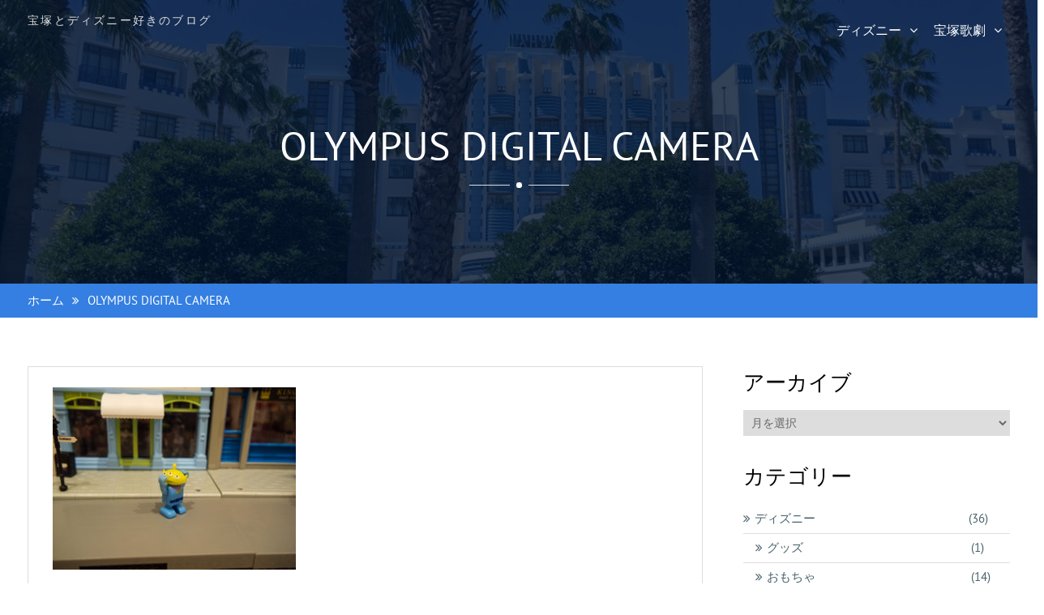

--- FILE ---
content_type: text/html; charset=UTF-8
request_url: https://sorio-and-chantey.xyz/olympus-digital-camera-74/
body_size: 16087
content:
<!DOCTYPE html> <html dir="ltr" lang="ja" prefix="og: https://ogp.me/ns#"><head>
	    <meta charset="UTF-8">
    <meta name="viewport" content="width=device-width, initial-scale=1">
    <link rel="profile" href="https://gmpg.org/xfn/11">
    <link rel="pingback" href="https://sorio-and-chantey.xyz/xmlrpc.php">
    
<title>OLYMPUS DIGITAL CAMERA | ソリ夫のヅカ＆ディズニーブログ</title>

		<!-- All in One SEO 4.8.2 - aioseo.com -->
	<meta name="description" content="OLYMPUS DIGITAL CAMERA" />
	<meta name="robots" content="max-image-preview:large" />
	<meta name="author" content="sorio"/>
	<link rel="canonical" href="https://sorio-and-chantey.xyz/olympus-digital-camera-74/" />
	<meta name="generator" content="All in One SEO (AIOSEO) 4.8.2" />
		<meta property="og:locale" content="ja_JP" />
		<meta property="og:site_name" content="ソリ夫とシャンティのヅカ＆ディズニーブログ" />
		<meta property="og:type" content="article" />
		<meta property="og:title" content="OLYMPUS DIGITAL CAMERA | ソリ夫のヅカ＆ディズニーブログ" />
		<meta property="og:url" content="https://sorio-and-chantey.xyz/olympus-digital-camera-74/" />
		<meta property="article:published_time" content="2019-11-27T17:10:12+00:00" />
		<meta property="article:modified_time" content="2019-11-27T17:10:12+00:00" />
		<meta name="twitter:card" content="summary_large_image" />
		<meta name="twitter:site" content="@sorio_zandd" />
		<meta name="twitter:title" content="OLYMPUS DIGITAL CAMERA | ソリ夫のヅカ＆ディズニーブログ" />
		<meta name="twitter:creator" content="@sorio_zandd" />
		<script type="application/ld+json" class="aioseo-schema">
			{"@context":"https:\/\/schema.org","@graph":[{"@type":"BreadcrumbList","@id":"https:\/\/sorio-and-chantey.xyz\/olympus-digital-camera-74\/#breadcrumblist","itemListElement":[{"@type":"ListItem","@id":"https:\/\/sorio-and-chantey.xyz\/#listItem","position":1,"name":"\u5bb6","item":"https:\/\/sorio-and-chantey.xyz\/","nextItem":{"@type":"ListItem","@id":"https:\/\/sorio-and-chantey.xyz\/olympus-digital-camera-74\/#listItem","name":"OLYMPUS DIGITAL CAMERA"}},{"@type":"ListItem","@id":"https:\/\/sorio-and-chantey.xyz\/olympus-digital-camera-74\/#listItem","position":2,"name":"OLYMPUS DIGITAL CAMERA","previousItem":{"@type":"ListItem","@id":"https:\/\/sorio-and-chantey.xyz\/#listItem","name":"\u5bb6"}}]},{"@type":"ItemPage","@id":"https:\/\/sorio-and-chantey.xyz\/olympus-digital-camera-74\/#itempage","url":"https:\/\/sorio-and-chantey.xyz\/olympus-digital-camera-74\/","name":"OLYMPUS DIGITAL CAMERA | \u30bd\u30ea\u592b\u306e\u30c5\u30ab\uff06\u30c7\u30a3\u30ba\u30cb\u30fc\u30d6\u30ed\u30b0","description":"OLYMPUS DIGITAL CAMERA","inLanguage":"ja","isPartOf":{"@id":"https:\/\/sorio-and-chantey.xyz\/#website"},"breadcrumb":{"@id":"https:\/\/sorio-and-chantey.xyz\/olympus-digital-camera-74\/#breadcrumblist"},"author":{"@id":"https:\/\/sorio-and-chantey.xyz\/author\/sorio\/#author"},"creator":{"@id":"https:\/\/sorio-and-chantey.xyz\/author\/sorio\/#author"},"datePublished":"2019-11-28T02:10:12+09:00","dateModified":"2019-11-28T02:10:12+09:00"},{"@type":"Organization","@id":"https:\/\/sorio-and-chantey.xyz\/#organization","name":"\u30bd\u30ea\u592b\u3068\u30b7\u30e3\u30f3\u30c6\u30a3\u306e\u30c5\u30ab\uff06\u30c7\u30a3\u30ba\u30cb\u30fc\u30d6\u30ed\u30b0","description":"\u5b9d\u585a\u3068\u30c7\u30a3\u30ba\u30cb\u30fc\u597d\u304d\u306e\u30d6\u30ed\u30b0","url":"https:\/\/sorio-and-chantey.xyz\/","sameAs":["https:\/\/twitter.com\/sorio_zandd"]},{"@type":"Person","@id":"https:\/\/sorio-and-chantey.xyz\/author\/sorio\/#author","url":"https:\/\/sorio-and-chantey.xyz\/author\/sorio\/","name":"sorio","image":{"@type":"ImageObject","@id":"https:\/\/sorio-and-chantey.xyz\/olympus-digital-camera-74\/#authorImage","url":"https:\/\/secure.gravatar.com\/avatar\/909459bd319c85297535125d9e71b65e?s=96&d=mm&r=g","width":96,"height":96,"caption":"sorio"},"sameAs":["@sorio_zandd"]},{"@type":"WebSite","@id":"https:\/\/sorio-and-chantey.xyz\/#website","url":"https:\/\/sorio-and-chantey.xyz\/","name":"\u30bd\u30ea\u592b\u306e\u30c5\u30ab\uff06\u30c7\u30a3\u30ba\u30cb\u30fc\u30d6\u30ed\u30b0","description":"\u5b9d\u585a\u3068\u30c7\u30a3\u30ba\u30cb\u30fc\u597d\u304d\u306e\u30d6\u30ed\u30b0","inLanguage":"ja","publisher":{"@id":"https:\/\/sorio-and-chantey.xyz\/#organization"}}]}
		</script>
		<!-- All in One SEO -->

<link rel='dns-prefetch' href='//stats.wp.com' />
<link rel='dns-prefetch' href='//c0.wp.com' />
<link rel="alternate" type="application/rss+xml" title="ソリ夫のヅカ＆ディズニーブログ &raquo; フィード" href="https://sorio-and-chantey.xyz/feed/" />
<link rel="alternate" type="application/rss+xml" title="ソリ夫のヅカ＆ディズニーブログ &raquo; コメントフィード" href="https://sorio-and-chantey.xyz/comments/feed/" />
<link rel="alternate" type="application/rss+xml" title="ソリ夫のヅカ＆ディズニーブログ &raquo; OLYMPUS DIGITAL CAMERA のコメントのフィード" href="https://sorio-and-chantey.xyz/feed/?attachment_id=523" />
<script type="text/javascript">
/* <![CDATA[ */
window._wpemojiSettings = {"baseUrl":"https:\/\/s.w.org\/images\/core\/emoji\/14.0.0\/72x72\/","ext":".png","svgUrl":"https:\/\/s.w.org\/images\/core\/emoji\/14.0.0\/svg\/","svgExt":".svg","source":{"concatemoji":"https:\/\/sorio-and-chantey.xyz\/wp-includes\/js\/wp-emoji-release.min.js?ver=6.4.7"}};
/*! This file is auto-generated */
!function(i,n){var o,s,e;function c(e){try{var t={supportTests:e,timestamp:(new Date).valueOf()};sessionStorage.setItem(o,JSON.stringify(t))}catch(e){}}function p(e,t,n){e.clearRect(0,0,e.canvas.width,e.canvas.height),e.fillText(t,0,0);var t=new Uint32Array(e.getImageData(0,0,e.canvas.width,e.canvas.height).data),r=(e.clearRect(0,0,e.canvas.width,e.canvas.height),e.fillText(n,0,0),new Uint32Array(e.getImageData(0,0,e.canvas.width,e.canvas.height).data));return t.every(function(e,t){return e===r[t]})}function u(e,t,n){switch(t){case"flag":return n(e,"\ud83c\udff3\ufe0f\u200d\u26a7\ufe0f","\ud83c\udff3\ufe0f\u200b\u26a7\ufe0f")?!1:!n(e,"\ud83c\uddfa\ud83c\uddf3","\ud83c\uddfa\u200b\ud83c\uddf3")&&!n(e,"\ud83c\udff4\udb40\udc67\udb40\udc62\udb40\udc65\udb40\udc6e\udb40\udc67\udb40\udc7f","\ud83c\udff4\u200b\udb40\udc67\u200b\udb40\udc62\u200b\udb40\udc65\u200b\udb40\udc6e\u200b\udb40\udc67\u200b\udb40\udc7f");case"emoji":return!n(e,"\ud83e\udef1\ud83c\udffb\u200d\ud83e\udef2\ud83c\udfff","\ud83e\udef1\ud83c\udffb\u200b\ud83e\udef2\ud83c\udfff")}return!1}function f(e,t,n){var r="undefined"!=typeof WorkerGlobalScope&&self instanceof WorkerGlobalScope?new OffscreenCanvas(300,150):i.createElement("canvas"),a=r.getContext("2d",{willReadFrequently:!0}),o=(a.textBaseline="top",a.font="600 32px Arial",{});return e.forEach(function(e){o[e]=t(a,e,n)}),o}function t(e){var t=i.createElement("script");t.src=e,t.defer=!0,i.head.appendChild(t)}"undefined"!=typeof Promise&&(o="wpEmojiSettingsSupports",s=["flag","emoji"],n.supports={everything:!0,everythingExceptFlag:!0},e=new Promise(function(e){i.addEventListener("DOMContentLoaded",e,{once:!0})}),new Promise(function(t){var n=function(){try{var e=JSON.parse(sessionStorage.getItem(o));if("object"==typeof e&&"number"==typeof e.timestamp&&(new Date).valueOf()<e.timestamp+604800&&"object"==typeof e.supportTests)return e.supportTests}catch(e){}return null}();if(!n){if("undefined"!=typeof Worker&&"undefined"!=typeof OffscreenCanvas&&"undefined"!=typeof URL&&URL.createObjectURL&&"undefined"!=typeof Blob)try{var e="postMessage("+f.toString()+"("+[JSON.stringify(s),u.toString(),p.toString()].join(",")+"));",r=new Blob([e],{type:"text/javascript"}),a=new Worker(URL.createObjectURL(r),{name:"wpTestEmojiSupports"});return void(a.onmessage=function(e){c(n=e.data),a.terminate(),t(n)})}catch(e){}c(n=f(s,u,p))}t(n)}).then(function(e){for(var t in e)n.supports[t]=e[t],n.supports.everything=n.supports.everything&&n.supports[t],"flag"!==t&&(n.supports.everythingExceptFlag=n.supports.everythingExceptFlag&&n.supports[t]);n.supports.everythingExceptFlag=n.supports.everythingExceptFlag&&!n.supports.flag,n.DOMReady=!1,n.readyCallback=function(){n.DOMReady=!0}}).then(function(){return e}).then(function(){var e;n.supports.everything||(n.readyCallback(),(e=n.source||{}).concatemoji?t(e.concatemoji):e.wpemoji&&e.twemoji&&(t(e.twemoji),t(e.wpemoji)))}))}((window,document),window._wpemojiSettings);
/* ]]> */
</script>
<style id='wp-emoji-styles-inline-css' type='text/css'>

	img.wp-smiley, img.emoji {
		display: inline !important;
		border: none !important;
		box-shadow: none !important;
		height: 1em !important;
		width: 1em !important;
		margin: 0 0.07em !important;
		vertical-align: -0.1em !important;
		background: none !important;
		padding: 0 !important;
	}
</style>
<link rel='stylesheet' id='wp-block-library-css' href='https://c0.wp.com/c/6.4.7/wp-includes/css/dist/block-library/style.min.css' type='text/css' media='all' />
<style id='wp-block-library-inline-css' type='text/css'>
.has-text-align-justify{text-align:justify;}
</style>
<style id='wp-block-library-theme-inline-css' type='text/css'>
.wp-block-audio figcaption{color:#555;font-size:13px;text-align:center}.is-dark-theme .wp-block-audio figcaption{color:hsla(0,0%,100%,.65)}.wp-block-audio{margin:0 0 1em}.wp-block-code{border:1px solid #ccc;border-radius:4px;font-family:Menlo,Consolas,monaco,monospace;padding:.8em 1em}.wp-block-embed figcaption{color:#555;font-size:13px;text-align:center}.is-dark-theme .wp-block-embed figcaption{color:hsla(0,0%,100%,.65)}.wp-block-embed{margin:0 0 1em}.blocks-gallery-caption{color:#555;font-size:13px;text-align:center}.is-dark-theme .blocks-gallery-caption{color:hsla(0,0%,100%,.65)}.wp-block-image figcaption{color:#555;font-size:13px;text-align:center}.is-dark-theme .wp-block-image figcaption{color:hsla(0,0%,100%,.65)}.wp-block-image{margin:0 0 1em}.wp-block-pullquote{border-bottom:4px solid;border-top:4px solid;color:currentColor;margin-bottom:1.75em}.wp-block-pullquote cite,.wp-block-pullquote footer,.wp-block-pullquote__citation{color:currentColor;font-size:.8125em;font-style:normal;text-transform:uppercase}.wp-block-quote{border-left:.25em solid;margin:0 0 1.75em;padding-left:1em}.wp-block-quote cite,.wp-block-quote footer{color:currentColor;font-size:.8125em;font-style:normal;position:relative}.wp-block-quote.has-text-align-right{border-left:none;border-right:.25em solid;padding-left:0;padding-right:1em}.wp-block-quote.has-text-align-center{border:none;padding-left:0}.wp-block-quote.is-large,.wp-block-quote.is-style-large,.wp-block-quote.is-style-plain{border:none}.wp-block-search .wp-block-search__label{font-weight:700}.wp-block-search__button{border:1px solid #ccc;padding:.375em .625em}:where(.wp-block-group.has-background){padding:1.25em 2.375em}.wp-block-separator.has-css-opacity{opacity:.4}.wp-block-separator{border:none;border-bottom:2px solid;margin-left:auto;margin-right:auto}.wp-block-separator.has-alpha-channel-opacity{opacity:1}.wp-block-separator:not(.is-style-wide):not(.is-style-dots){width:100px}.wp-block-separator.has-background:not(.is-style-dots){border-bottom:none;height:1px}.wp-block-separator.has-background:not(.is-style-wide):not(.is-style-dots){height:2px}.wp-block-table{margin:0 0 1em}.wp-block-table td,.wp-block-table th{word-break:normal}.wp-block-table figcaption{color:#555;font-size:13px;text-align:center}.is-dark-theme .wp-block-table figcaption{color:hsla(0,0%,100%,.65)}.wp-block-video figcaption{color:#555;font-size:13px;text-align:center}.is-dark-theme .wp-block-video figcaption{color:hsla(0,0%,100%,.65)}.wp-block-video{margin:0 0 1em}.wp-block-template-part.has-background{margin-bottom:0;margin-top:0;padding:1.25em 2.375em}
</style>
<link rel='stylesheet' id='mediaelement-css' href='https://c0.wp.com/c/6.4.7/wp-includes/js/mediaelement/mediaelementplayer-legacy.min.css' type='text/css' media='all' />
<link rel='stylesheet' id='wp-mediaelement-css' href='https://c0.wp.com/c/6.4.7/wp-includes/js/mediaelement/wp-mediaelement.min.css' type='text/css' media='all' />
<style id='jetpack-sharing-buttons-style-inline-css' type='text/css'>
.jetpack-sharing-buttons__services-list{display:flex;flex-direction:row;flex-wrap:wrap;gap:0;list-style-type:none;margin:5px;padding:0}.jetpack-sharing-buttons__services-list.has-small-icon-size{font-size:12px}.jetpack-sharing-buttons__services-list.has-normal-icon-size{font-size:16px}.jetpack-sharing-buttons__services-list.has-large-icon-size{font-size:24px}.jetpack-sharing-buttons__services-list.has-huge-icon-size{font-size:36px}@media print{.jetpack-sharing-buttons__services-list{display:none!important}}ul.jetpack-sharing-buttons__services-list.has-background{padding:1.25em 2.375em}
</style>
<style id='classic-theme-styles-inline-css' type='text/css'>
/*! This file is auto-generated */
.wp-block-button__link{color:#fff;background-color:#32373c;border-radius:9999px;box-shadow:none;text-decoration:none;padding:calc(.667em + 2px) calc(1.333em + 2px);font-size:1.125em}.wp-block-file__button{background:#32373c;color:#fff;text-decoration:none}
</style>
<style id='global-styles-inline-css' type='text/css'>
body{--wp--preset--color--black: #111111;--wp--preset--color--cyan-bluish-gray: #abb8c3;--wp--preset--color--white: #ffffff;--wp--preset--color--pale-pink: #f78da7;--wp--preset--color--vivid-red: #cf2e2e;--wp--preset--color--luminous-vivid-orange: #ff6900;--wp--preset--color--luminous-vivid-amber: #fcb900;--wp--preset--color--light-green-cyan: #7bdcb5;--wp--preset--color--vivid-green-cyan: #00d084;--wp--preset--color--pale-cyan-blue: #8ed1fc;--wp--preset--color--vivid-cyan-blue: #0693e3;--wp--preset--color--vivid-purple: #9b51e0;--wp--preset--color--gray: #f4f4f4;--wp--preset--color--yellow: #e5ae4a;--wp--preset--color--blue: #357fe2;--wp--preset--gradient--vivid-cyan-blue-to-vivid-purple: linear-gradient(135deg,rgba(6,147,227,1) 0%,rgb(155,81,224) 100%);--wp--preset--gradient--light-green-cyan-to-vivid-green-cyan: linear-gradient(135deg,rgb(122,220,180) 0%,rgb(0,208,130) 100%);--wp--preset--gradient--luminous-vivid-amber-to-luminous-vivid-orange: linear-gradient(135deg,rgba(252,185,0,1) 0%,rgba(255,105,0,1) 100%);--wp--preset--gradient--luminous-vivid-orange-to-vivid-red: linear-gradient(135deg,rgba(255,105,0,1) 0%,rgb(207,46,46) 100%);--wp--preset--gradient--very-light-gray-to-cyan-bluish-gray: linear-gradient(135deg,rgb(238,238,238) 0%,rgb(169,184,195) 100%);--wp--preset--gradient--cool-to-warm-spectrum: linear-gradient(135deg,rgb(74,234,220) 0%,rgb(151,120,209) 20%,rgb(207,42,186) 40%,rgb(238,44,130) 60%,rgb(251,105,98) 80%,rgb(254,248,76) 100%);--wp--preset--gradient--blush-light-purple: linear-gradient(135deg,rgb(255,206,236) 0%,rgb(152,150,240) 100%);--wp--preset--gradient--blush-bordeaux: linear-gradient(135deg,rgb(254,205,165) 0%,rgb(254,45,45) 50%,rgb(107,0,62) 100%);--wp--preset--gradient--luminous-dusk: linear-gradient(135deg,rgb(255,203,112) 0%,rgb(199,81,192) 50%,rgb(65,88,208) 100%);--wp--preset--gradient--pale-ocean: linear-gradient(135deg,rgb(255,245,203) 0%,rgb(182,227,212) 50%,rgb(51,167,181) 100%);--wp--preset--gradient--electric-grass: linear-gradient(135deg,rgb(202,248,128) 0%,rgb(113,206,126) 100%);--wp--preset--gradient--midnight: linear-gradient(135deg,rgb(2,3,129) 0%,rgb(40,116,252) 100%);--wp--preset--font-size--small: 13px;--wp--preset--font-size--medium: 20px;--wp--preset--font-size--large: 42px;--wp--preset--font-size--x-large: 42px;--wp--preset--font-size--normal: 16px;--wp--preset--font-size--huge: 56px;--wp--preset--spacing--20: 0.44rem;--wp--preset--spacing--30: 0.67rem;--wp--preset--spacing--40: 1rem;--wp--preset--spacing--50: 1.5rem;--wp--preset--spacing--60: 2.25rem;--wp--preset--spacing--70: 3.38rem;--wp--preset--spacing--80: 5.06rem;--wp--preset--shadow--natural: 6px 6px 9px rgba(0, 0, 0, 0.2);--wp--preset--shadow--deep: 12px 12px 50px rgba(0, 0, 0, 0.4);--wp--preset--shadow--sharp: 6px 6px 0px rgba(0, 0, 0, 0.2);--wp--preset--shadow--outlined: 6px 6px 0px -3px rgba(255, 255, 255, 1), 6px 6px rgba(0, 0, 0, 1);--wp--preset--shadow--crisp: 6px 6px 0px rgba(0, 0, 0, 1);}:where(.is-layout-flex){gap: 0.5em;}:where(.is-layout-grid){gap: 0.5em;}body .is-layout-flow > .alignleft{float: left;margin-inline-start: 0;margin-inline-end: 2em;}body .is-layout-flow > .alignright{float: right;margin-inline-start: 2em;margin-inline-end: 0;}body .is-layout-flow > .aligncenter{margin-left: auto !important;margin-right: auto !important;}body .is-layout-constrained > .alignleft{float: left;margin-inline-start: 0;margin-inline-end: 2em;}body .is-layout-constrained > .alignright{float: right;margin-inline-start: 2em;margin-inline-end: 0;}body .is-layout-constrained > .aligncenter{margin-left: auto !important;margin-right: auto !important;}body .is-layout-constrained > :where(:not(.alignleft):not(.alignright):not(.alignfull)){max-width: var(--wp--style--global--content-size);margin-left: auto !important;margin-right: auto !important;}body .is-layout-constrained > .alignwide{max-width: var(--wp--style--global--wide-size);}body .is-layout-flex{display: flex;}body .is-layout-flex{flex-wrap: wrap;align-items: center;}body .is-layout-flex > *{margin: 0;}body .is-layout-grid{display: grid;}body .is-layout-grid > *{margin: 0;}:where(.wp-block-columns.is-layout-flex){gap: 2em;}:where(.wp-block-columns.is-layout-grid){gap: 2em;}:where(.wp-block-post-template.is-layout-flex){gap: 1.25em;}:where(.wp-block-post-template.is-layout-grid){gap: 1.25em;}.has-black-color{color: var(--wp--preset--color--black) !important;}.has-cyan-bluish-gray-color{color: var(--wp--preset--color--cyan-bluish-gray) !important;}.has-white-color{color: var(--wp--preset--color--white) !important;}.has-pale-pink-color{color: var(--wp--preset--color--pale-pink) !important;}.has-vivid-red-color{color: var(--wp--preset--color--vivid-red) !important;}.has-luminous-vivid-orange-color{color: var(--wp--preset--color--luminous-vivid-orange) !important;}.has-luminous-vivid-amber-color{color: var(--wp--preset--color--luminous-vivid-amber) !important;}.has-light-green-cyan-color{color: var(--wp--preset--color--light-green-cyan) !important;}.has-vivid-green-cyan-color{color: var(--wp--preset--color--vivid-green-cyan) !important;}.has-pale-cyan-blue-color{color: var(--wp--preset--color--pale-cyan-blue) !important;}.has-vivid-cyan-blue-color{color: var(--wp--preset--color--vivid-cyan-blue) !important;}.has-vivid-purple-color{color: var(--wp--preset--color--vivid-purple) !important;}.has-black-background-color{background-color: var(--wp--preset--color--black) !important;}.has-cyan-bluish-gray-background-color{background-color: var(--wp--preset--color--cyan-bluish-gray) !important;}.has-white-background-color{background-color: var(--wp--preset--color--white) !important;}.has-pale-pink-background-color{background-color: var(--wp--preset--color--pale-pink) !important;}.has-vivid-red-background-color{background-color: var(--wp--preset--color--vivid-red) !important;}.has-luminous-vivid-orange-background-color{background-color: var(--wp--preset--color--luminous-vivid-orange) !important;}.has-luminous-vivid-amber-background-color{background-color: var(--wp--preset--color--luminous-vivid-amber) !important;}.has-light-green-cyan-background-color{background-color: var(--wp--preset--color--light-green-cyan) !important;}.has-vivid-green-cyan-background-color{background-color: var(--wp--preset--color--vivid-green-cyan) !important;}.has-pale-cyan-blue-background-color{background-color: var(--wp--preset--color--pale-cyan-blue) !important;}.has-vivid-cyan-blue-background-color{background-color: var(--wp--preset--color--vivid-cyan-blue) !important;}.has-vivid-purple-background-color{background-color: var(--wp--preset--color--vivid-purple) !important;}.has-black-border-color{border-color: var(--wp--preset--color--black) !important;}.has-cyan-bluish-gray-border-color{border-color: var(--wp--preset--color--cyan-bluish-gray) !important;}.has-white-border-color{border-color: var(--wp--preset--color--white) !important;}.has-pale-pink-border-color{border-color: var(--wp--preset--color--pale-pink) !important;}.has-vivid-red-border-color{border-color: var(--wp--preset--color--vivid-red) !important;}.has-luminous-vivid-orange-border-color{border-color: var(--wp--preset--color--luminous-vivid-orange) !important;}.has-luminous-vivid-amber-border-color{border-color: var(--wp--preset--color--luminous-vivid-amber) !important;}.has-light-green-cyan-border-color{border-color: var(--wp--preset--color--light-green-cyan) !important;}.has-vivid-green-cyan-border-color{border-color: var(--wp--preset--color--vivid-green-cyan) !important;}.has-pale-cyan-blue-border-color{border-color: var(--wp--preset--color--pale-cyan-blue) !important;}.has-vivid-cyan-blue-border-color{border-color: var(--wp--preset--color--vivid-cyan-blue) !important;}.has-vivid-purple-border-color{border-color: var(--wp--preset--color--vivid-purple) !important;}.has-vivid-cyan-blue-to-vivid-purple-gradient-background{background: var(--wp--preset--gradient--vivid-cyan-blue-to-vivid-purple) !important;}.has-light-green-cyan-to-vivid-green-cyan-gradient-background{background: var(--wp--preset--gradient--light-green-cyan-to-vivid-green-cyan) !important;}.has-luminous-vivid-amber-to-luminous-vivid-orange-gradient-background{background: var(--wp--preset--gradient--luminous-vivid-amber-to-luminous-vivid-orange) !important;}.has-luminous-vivid-orange-to-vivid-red-gradient-background{background: var(--wp--preset--gradient--luminous-vivid-orange-to-vivid-red) !important;}.has-very-light-gray-to-cyan-bluish-gray-gradient-background{background: var(--wp--preset--gradient--very-light-gray-to-cyan-bluish-gray) !important;}.has-cool-to-warm-spectrum-gradient-background{background: var(--wp--preset--gradient--cool-to-warm-spectrum) !important;}.has-blush-light-purple-gradient-background{background: var(--wp--preset--gradient--blush-light-purple) !important;}.has-blush-bordeaux-gradient-background{background: var(--wp--preset--gradient--blush-bordeaux) !important;}.has-luminous-dusk-gradient-background{background: var(--wp--preset--gradient--luminous-dusk) !important;}.has-pale-ocean-gradient-background{background: var(--wp--preset--gradient--pale-ocean) !important;}.has-electric-grass-gradient-background{background: var(--wp--preset--gradient--electric-grass) !important;}.has-midnight-gradient-background{background: var(--wp--preset--gradient--midnight) !important;}.has-small-font-size{font-size: var(--wp--preset--font-size--small) !important;}.has-medium-font-size{font-size: var(--wp--preset--font-size--medium) !important;}.has-large-font-size{font-size: var(--wp--preset--font-size--large) !important;}.has-x-large-font-size{font-size: var(--wp--preset--font-size--x-large) !important;}
.wp-block-navigation a:where(:not(.wp-element-button)){color: inherit;}
:where(.wp-block-post-template.is-layout-flex){gap: 1.25em;}:where(.wp-block-post-template.is-layout-grid){gap: 1.25em;}
:where(.wp-block-columns.is-layout-flex){gap: 2em;}:where(.wp-block-columns.is-layout-grid){gap: 2em;}
.wp-block-pullquote{font-size: 1.5em;line-height: 1.6;}
</style>
<link rel='stylesheet' id='pz-linkcard-css-css' href='//sorio-and-chantey.xyz/wp-content/uploads/pz-linkcard/style/style.min.css?ver=2.5.6.4.1' type='text/css' media='all' />
<link rel='stylesheet' id='SFSIPLUSmainCss-css' href='https://sorio-and-chantey.xyz/wp-content/plugins/ultimate-social-media-plus/css/sfsi-style.css?ver=3.7.1' type='text/css' media='all' />
<link rel='stylesheet' id='bizroot-fonts-css' href='https://sorio-and-chantey.xyz/wp-content/fonts/c95faa7a12c31ecbf47ff13d0039ce1c.css' type='text/css' media='all' />
<link rel='stylesheet' id='bizroot-font-awesome-css' href='https://sorio-and-chantey.xyz/wp-content/themes/bizroot/third-party/font-awesome/css/font-awesome.min.css?ver=4.7.0' type='text/css' media='all' />
<link rel='stylesheet' id='jquery-sidr-css' href='https://sorio-and-chantey.xyz/wp-content/themes/bizroot/third-party/sidr/css/jquery.sidr.dark.min.css?ver=2.2.1' type='text/css' media='all' />
<link rel='stylesheet' id='bizroot-style-css' href='https://sorio-and-chantey.xyz/wp-content/themes/bizroot/style.css?ver=2.0.2' type='text/css' media='all' />
<link rel='stylesheet' id='bizroot-block-style-css' href='https://sorio-and-chantey.xyz/wp-content/themes/bizroot/css/blocks.css?ver=2.0.2' type='text/css' media='all' />
<style id='akismet-widget-style-inline-css' type='text/css'>

			.a-stats {
				--akismet-color-mid-green: #357b49;
				--akismet-color-white: #fff;
				--akismet-color-light-grey: #f6f7f7;

				max-width: 350px;
				width: auto;
			}

			.a-stats * {
				all: unset;
				box-sizing: border-box;
			}

			.a-stats strong {
				font-weight: 600;
			}

			.a-stats a.a-stats__link,
			.a-stats a.a-stats__link:visited,
			.a-stats a.a-stats__link:active {
				background: var(--akismet-color-mid-green);
				border: none;
				box-shadow: none;
				border-radius: 8px;
				color: var(--akismet-color-white);
				cursor: pointer;
				display: block;
				font-family: -apple-system, BlinkMacSystemFont, 'Segoe UI', 'Roboto', 'Oxygen-Sans', 'Ubuntu', 'Cantarell', 'Helvetica Neue', sans-serif;
				font-weight: 500;
				padding: 12px;
				text-align: center;
				text-decoration: none;
				transition: all 0.2s ease;
			}

			/* Extra specificity to deal with TwentyTwentyOne focus style */
			.widget .a-stats a.a-stats__link:focus {
				background: var(--akismet-color-mid-green);
				color: var(--akismet-color-white);
				text-decoration: none;
			}

			.a-stats a.a-stats__link:hover {
				filter: brightness(110%);
				box-shadow: 0 4px 12px rgba(0, 0, 0, 0.06), 0 0 2px rgba(0, 0, 0, 0.16);
			}

			.a-stats .count {
				color: var(--akismet-color-white);
				display: block;
				font-size: 1.5em;
				line-height: 1.4;
				padding: 0 13px;
				white-space: nowrap;
			}
		
</style>
<script type="text/javascript" src="https://c0.wp.com/c/6.4.7/wp-includes/js/jquery/jquery.min.js" id="jquery-core-js"></script>
<script type="text/javascript" src="https://c0.wp.com/c/6.4.7/wp-includes/js/jquery/jquery-migrate.min.js" id="jquery-migrate-js"></script>
<link rel="https://api.w.org/" href="https://sorio-and-chantey.xyz/wp-json/" /><link rel="alternate" type="application/json" href="https://sorio-and-chantey.xyz/wp-json/wp/v2/media/523" /><link rel="EditURI" type="application/rsd+xml" title="RSD" href="https://sorio-and-chantey.xyz/xmlrpc.php?rsd" />
<meta name="generator" content="WordPress 6.4.7" />
<link rel='shortlink' href='https://sorio-and-chantey.xyz/?p=523' />
<link rel="alternate" type="application/json+oembed" href="https://sorio-and-chantey.xyz/wp-json/oembed/1.0/embed?url=https%3A%2F%2Fsorio-and-chantey.xyz%2Folympus-digital-camera-74%2F" />
<link rel="alternate" type="text/xml+oembed" href="https://sorio-and-chantey.xyz/wp-json/oembed/1.0/embed?url=https%3A%2F%2Fsorio-and-chantey.xyz%2Folympus-digital-camera-74%2F&#038;format=xml" />
<!-- HFCM by 99 Robots - Snippet # 1: Google Analytics -->
<!-- Global site tag (gtag.js) - Google Analytics -->
<script async src="https://www.googletagmanager.com/gtag/js?id=UA-56249696-8"></script>
<script>
  window.dataLayer = window.dataLayer || [];
  function gtag(){dataLayer.push(arguments);}
  gtag('js', new Date());

  gtag('config', 'UA-56249696-8');
</script>

<!-- /end HFCM by 99 Robots -->
<!-- HFCM by 99 Robots - Snippet # 2: Google AdSense -->
<script data-ad-client="ca-pub-4922279177849799" async src="https://pagead2.googlesyndication.com/pagead/js/adsbygoogle.js"></script>
<!-- /end HFCM by 99 Robots -->
	<script>
		window.addEventListener("sfsi_plus_functions_loaded", function() {
			var body = document.getElementsByTagName('body')[0];
			// console.log(body);
			body.classList.add("sfsi_plus_3.53");
		})
		// window.addEventListener('sfsi_plus_functions_loaded',function(e) {
		// 	jQuery("body").addClass("sfsi_plus_3.53")
		// });
		jQuery(document).ready(function(e) {
			jQuery("body").addClass("sfsi_plus_3.53")
		});

		function sfsi_plus_processfurther(ref) {
			var feed_id = '[base64]';
			var feedtype = 8;
			var email = jQuery(ref).find('input[name="email"]').val();
			var filter = /^(([^<>()[\]\\.,;:\s@\"]+(\.[^<>()[\]\\.,;:\s@\"]+)*)|(\".+\"))@((\[[0-9]{1,3}\.[0-9]{1,3}\.[0-9]{1,3}\.[0-9]{1,3}\])|(([a-zA-Z\-0-9]+\.)+[a-zA-Z]{2,}))$/;
			if ((email != "Enter your email") && (filter.test(email))) {
				if (feedtype == "8") {
					var url = "https://api.follow.it/subscription-form/" + feed_id + "/" + feedtype;
					window.open(url, "popupwindow", "scrollbars=yes,width=1080,height=760");
					return true;
				}
			} else {
				alert("Please enter email address");
				jQuery(ref).find('input[name="email"]').focus();
				return false;
			}
		}
	</script>
	<style>
		.sfsi_plus_subscribe_Popinner {
			width: 100% !important;
			height: auto !important;
			border: 1px solid #b5b5b5 !important;
			padding: 18px 0px !important;
			background-color: #ffffff !important;
		}

		.sfsi_plus_subscribe_Popinner form {
			margin: 0 20px !important;
		}

		.sfsi_plus_subscribe_Popinner h5 {
			font-family: Helvetica,Arial,sans-serif !important;

			font-weight: bold !important;
			color: #000000 !important;
			font-size: 16px !important;
			text-align: center !important;
			margin: 0 0 10px !important;
			padding: 0 !important;
		}

		.sfsi_plus_subscription_form_field {
			margin: 5px 0 !important;
			width: 100% !important;
			display: inline-flex;
			display: -webkit-inline-flex;
		}

		.sfsi_plus_subscription_form_field input {
			width: 100% !important;
			padding: 10px 0px !important;
		}

		.sfsi_plus_subscribe_Popinner input[type=email] {
			font-family: Helvetica,Arial,sans-serif !important;

			font-style: normal !important;
			color:  !important;
			font-size: 14px !important;
			text-align: center !important;
		}

		.sfsi_plus_subscribe_Popinner input[type=email]::-webkit-input-placeholder {
			font-family: Helvetica,Arial,sans-serif !important;

			font-style: normal !important;
			color:  !important;
			font-size: 14px !important;
			text-align: center !important;
		}

		.sfsi_plus_subscribe_Popinner input[type=email]:-moz-placeholder {
			/* Firefox 18- */
			font-family: Helvetica,Arial,sans-serif !important;

			font-style: normal !important;
			color:  !important;
			font-size: 14px !important;
			text-align: center !important;
		}

		.sfsi_plus_subscribe_Popinner input[type=email]::-moz-placeholder {
			/* Firefox 19+ */
			font-family: Helvetica,Arial,sans-serif !important;

			font-style: normal !important;
			color:  !important;
			font-size: 14px !important;
			text-align: center !important;
		}

		.sfsi_plus_subscribe_Popinner input[type=email]:-ms-input-placeholder {
			font-family: Helvetica,Arial,sans-serif !important;

			font-style: normal !important;
			color:  !important;
			font-size: 14px !important;
			text-align: center !important;
		}

		.sfsi_plus_subscribe_Popinner input[type=submit] {
			font-family: Helvetica,Arial,sans-serif !important;

			font-weight: bold !important;
			color: #000000 !important;
			font-size: 16px !important;
			text-align: center !important;
			background-color: #dedede !important;
		}
	</style>
	<meta name="follow.[base64]" content="eA56Gma38bM5T7xPC6hm"/>	<style>img#wpstats{display:none}</style>
		<style type="text/css" id="custom-background-css">
body.custom-background { background-color: #ffffff; }
</style>
	<link rel="icon" href="https://sorio-and-chantey.xyz/wp-content/uploads/2020/09/cropped-あ-32x32.jpg" sizes="32x32" />
<link rel="icon" href="https://sorio-and-chantey.xyz/wp-content/uploads/2020/09/cropped-あ-192x192.jpg" sizes="192x192" />
<link rel="apple-touch-icon" href="https://sorio-and-chantey.xyz/wp-content/uploads/2020/09/cropped-あ-180x180.jpg" />
<meta name="msapplication-TileImage" content="https://sorio-and-chantey.xyz/wp-content/uploads/2020/09/cropped-あ-270x270.jpg" />
		<style type="text/css" id="wp-custom-css">
			
/*花組-----------------------------*/


.HeadingFlower{
position: relative;
padding: 0.5em;
background: #F5A9BC;
color: white;
}

.HeadingFlower::before {
position: absolute;
content: '';
top: 100%;
left: 0;
border: none;
border-bottom: solid 15px transparent;
border-right: solid 20px rgb(149, 158, 155);
}

.UnderLineFlower {
border-bottom: solid 5px #F5A9BC;
position: relative;
}

.UnderLineFlower:after {
position: absolute;
content: "" "";
display: block;
border-bottom: solid 5px #FE2E9A;
bottom: -5px;
width: 20%;
}

.h4Flower{
color: white;/*文字色*/
padding: 0.5em;/*文字周りの余白*/
display: inline-block;/*おまじない*/
line-height: 1.0;/*行高*/
background: #F5A9BC;/*背景色*/
vertical-align: middle;/*上下中央*/
border-radius: 25px 0px 0px 25px;/*左側の角を丸く*/
}

.h4Flower:before {
content: '●';
color: white;
margin-right: 8px;
}



/*星組-----------------------------*/


.HeadingStar{
position: relative;
padding: 0.5em;
background: #58ACFA;
color: white;
}

.HeadingStar::before {
position: absolute;
content: '';
top: 100%;
left: 0;
border: none;
border-bottom: solid 15px transparent;
border-right: solid 20px rgb(149, 158, 155);
}

.UnderLineStar {
border-bottom: solid 5px #A9D0F5;
position: relative;
}

.UnderLineStar:after {
position: absolute;
content: "" "";
display: block;
border-bottom: solid 5px #58ACFA;
bottom: -5px;
width: 20%;
}

.h4Star{
color: white;/*文字色*/
padding: 0.5em;/*文字周りの余白*/
display: inline-block;/*おまじない*/
line-height: 1.0;/*行高*/
background: #58ACFA;/*背景色*/
vertical-align: middle;/*上下中央*/
border-radius: 25px 0px 0px 25px;/*左側の角を丸く*/
}

.h4Star:before {
content: '●';
color: white;
margin-right: 8px;
}


/*月組-----------------------------*/




.HeadingMoon{
position: relative;
padding: 0.5em;
background: #f7f781;
color: white;
}

.HeadingMoon::before {
position: absolute;
content: '';
top: 100%;
left: 0;
border: none;
border-bottom: solid 15px transparent;
border-right: solid 20px rgb(149, 158, 155);
}

.UnderLineMoon {
border-bottom: solid 5px #f7f781;
position: relative;
}

.UnderLineMoon:after {
position: absolute;
content: "" "";
display: block;
border-bottom: solid 5px #9a2efe;
bottom: -5px;
width: 20%;
}

.h4Moon{
color: white;/*文字色*/
padding: 0.5em;/*文字周りの余白*/
display: inline-block;/*おまじない*/
line-height: 1.0;/*行高*/
background: #f7f781;/*背景色*/
vertical-align: middle;/*上下中央*/
border-radius: 25px 0px 0px 25px;/*左側の角を丸く*/
}

.h4Moon:before {
content: '●';
color: white;
margin-right: 8px;
}



/*雪組-----------------------------*/


.HeadingSnow{
position: relative;
padding: 0.5em;
background: #58FA82;
color: white;
}

.HeadingSnow::before {
position: absolute;
content: '';
top: 100%;
left: 0;
border: none;
border-bottom: solid 15px transparent;
border-right: solid 20px rgb(149, 158, 155);
}

.UnderLineSnow {
border-bottom: solid 5px #A9F5D0;
position: relative;
}

.UnderLineSnow:after {
position: absolute;
content: "" "";
display: block;
border-bottom: solid 5px #58FA82;
bottom: -5px;
width: 20%;
}

.h4Snow{
color: white;/*文字色*/
padding: 0.5em;/*文字周りの余白*/
display: inline-block;/*おまじない*/
line-height: 1.0;/*行高*/
background: #58FA82;/*背景色*/
vertical-align: middle;/*上下中央*/
border-radius: 25px 0px 0px 25px;/*左側の角を丸く*/
}

.h4Snow:before {
content: '●';
color: white;
margin-right: 8px;
}


/*宙組-----------------------------*/


.HeadingCosmos{
position: relative;
padding: 0.5em;
background: #9F81F7;
color: white;
}

.HeadingCosmos::before {
position: absolute;
content: '';
top: 100%;
left: 0;
border: none;
border-bottom: solid 15px transparent;
border-right: solid 20px rgb(149, 158, 155);
}

.UnderLineCosmos {
border-bottom: solid 5px #9F81F7;
position: relative;
}

.UnderLineCosmos:after {
position: absolute;
content: "" "";
display: block;
border-bottom: solid 5px #9A2EFE;
bottom: -5px;
width: 20%;
}

.h4Cosmos{
color: white;/*文字色*/
padding: 0.5em;/*文字周りの余白*/
display: inline-block;/*おまじない*/
line-height: 1.0;/*行高*/
background: #9F81F7;/*背景色*/
vertical-align: middle;/*上下中央*/
border-radius: 25px 0px 0px 25px;/*左側の角を丸く*/
}

.h4Cosmos:before {
content: '●';
color: white;
margin-right: 8px;
}


		</style>
		</head>

<body data-rsssl=1 class="attachment attachment-template-default single single-attachment postid-523 attachmentid-523 attachment-jpeg custom-background wp-embed-responsive sfsi_plus_actvite_theme_default global-layout-right-sidebar header-overlap">


	    <div id="page" class="hfeed site">
    <a class="skip-link screen-reader-text" href="#content">コンテンツへスキップ</a>		<a id="mobile-trigger" href="#mob-menu"><i class="fa fa-bars"></i></a>
		<div id="mob-menu">
			<ul id="menu-%e3%82%ab%e3%83%86%e3%82%b4%e3%83%aa" class="menu"><li id="menu-item-1115" class="menu-item menu-item-type-taxonomy menu-item-object-category menu-item-has-children menu-item-1115"><a href="https://sorio-and-chantey.xyz/category/disney/">ディズニー</a>
<ul class="sub-menu">
	<li id="menu-item-1117" class="menu-item menu-item-type-taxonomy menu-item-object-category menu-item-1117"><a href="https://sorio-and-chantey.xyz/category/disney/%e6%9d%b1%e4%ba%ac%e3%83%87%e3%82%a3%e3%82%ba%e3%83%8b%e3%83%bc%e3%83%a9%e3%83%b3%e3%83%89/">東京ディズニーランド</a></li>
	<li id="menu-item-1116" class="menu-item menu-item-type-taxonomy menu-item-object-category menu-item-1116"><a href="https://sorio-and-chantey.xyz/category/disney/%e6%9d%b1%e4%ba%ac%e3%83%87%e3%82%a3%e3%82%ba%e3%83%8b%e3%83%bc%e3%82%b7%e3%83%bc/">東京ディズニーシー</a></li>
	<li id="menu-item-1118" class="menu-item menu-item-type-taxonomy menu-item-object-category menu-item-1118"><a href="https://sorio-and-chantey.xyz/category/disney/hotels/">ホテル</a></li>
	<li id="menu-item-1119" class="menu-item menu-item-type-taxonomy menu-item-object-category menu-item-1119"><a href="https://sorio-and-chantey.xyz/category/disney/toys/">おもちゃ</a></li>
</ul>
</li>
<li id="menu-item-1120" class="menu-item menu-item-type-taxonomy menu-item-object-category menu-item-has-children menu-item-1120"><a href="https://sorio-and-chantey.xyz/category/takarazuka/">宝塚歌劇</a>
<ul class="sub-menu">
	<li id="menu-item-1122" class="menu-item menu-item-type-taxonomy menu-item-object-category menu-item-1122"><a href="https://sorio-and-chantey.xyz/category/current-events/">時事</a></li>
	<li id="menu-item-1121" class="menu-item menu-item-type-taxonomy menu-item-object-category menu-item-1121"><a href="https://sorio-and-chantey.xyz/category/takarazuka/flower/">花組</a></li>
	<li id="menu-item-1123" class="menu-item menu-item-type-taxonomy menu-item-object-category menu-item-1123"><a href="https://sorio-and-chantey.xyz/category/takarazuka/moon/">月組</a></li>
	<li id="menu-item-1124" class="menu-item menu-item-type-taxonomy menu-item-object-category menu-item-1124"><a href="https://sorio-and-chantey.xyz/category/takarazuka/star/">星組</a></li>
	<li id="menu-item-1125" class="menu-item menu-item-type-taxonomy menu-item-object-category menu-item-1125"><a href="https://sorio-and-chantey.xyz/category/takarazuka/snow/">雪組</a></li>
	<li id="menu-item-1126" class="menu-item menu-item-type-taxonomy menu-item-object-category menu-item-1126"><a href="https://sorio-and-chantey.xyz/category/takarazuka/cosmos/">宙組</a></li>
	<li id="menu-item-1127" class="menu-item menu-item-type-taxonomy menu-item-object-category menu-item-1127"><a href="https://sorio-and-chantey.xyz/category/takarazuka/superior/">専科</a></li>
	<li id="menu-item-1128" class="menu-item menu-item-type-taxonomy menu-item-object-category menu-item-1128"><a href="https://sorio-and-chantey.xyz/category/takarazuka/og/">OG</a></li>
</ul>
</li>
</ul>		</div><!-- #mob-menu -->
		
    <header id="masthead" class="site-header" role="banner"><div class="container">			    <div class="site-branding">

			
													<div id="site-identity">
																<p class="site-description">宝塚とディズニー好きのブログ</p>
									</div><!-- #site-identity -->
				    </div><!-- .site-branding -->
    		    	    <div id="main-nav">
	        <nav id="site-navigation" class="main-navigation" role="navigation">
	            <div class="wrap-menu-content">
					<div class="menu-%e3%82%ab%e3%83%86%e3%82%b4%e3%83%aa-container"><ul id="primary-menu" class="menu"><li class="menu-item menu-item-type-taxonomy menu-item-object-category menu-item-has-children menu-item-1115"><a href="https://sorio-and-chantey.xyz/category/disney/">ディズニー</a>
<ul class="sub-menu">
	<li class="menu-item menu-item-type-taxonomy menu-item-object-category menu-item-1117"><a href="https://sorio-and-chantey.xyz/category/disney/%e6%9d%b1%e4%ba%ac%e3%83%87%e3%82%a3%e3%82%ba%e3%83%8b%e3%83%bc%e3%83%a9%e3%83%b3%e3%83%89/">東京ディズニーランド</a></li>
	<li class="menu-item menu-item-type-taxonomy menu-item-object-category menu-item-1116"><a href="https://sorio-and-chantey.xyz/category/disney/%e6%9d%b1%e4%ba%ac%e3%83%87%e3%82%a3%e3%82%ba%e3%83%8b%e3%83%bc%e3%82%b7%e3%83%bc/">東京ディズニーシー</a></li>
	<li class="menu-item menu-item-type-taxonomy menu-item-object-category menu-item-1118"><a href="https://sorio-and-chantey.xyz/category/disney/hotels/">ホテル</a></li>
	<li class="menu-item menu-item-type-taxonomy menu-item-object-category menu-item-1119"><a href="https://sorio-and-chantey.xyz/category/disney/toys/">おもちゃ</a></li>
</ul>
</li>
<li class="menu-item menu-item-type-taxonomy menu-item-object-category menu-item-has-children menu-item-1120"><a href="https://sorio-and-chantey.xyz/category/takarazuka/">宝塚歌劇</a>
<ul class="sub-menu">
	<li class="menu-item menu-item-type-taxonomy menu-item-object-category menu-item-1122"><a href="https://sorio-and-chantey.xyz/category/current-events/">時事</a></li>
	<li class="menu-item menu-item-type-taxonomy menu-item-object-category menu-item-1121"><a href="https://sorio-and-chantey.xyz/category/takarazuka/flower/">花組</a></li>
	<li class="menu-item menu-item-type-taxonomy menu-item-object-category menu-item-1123"><a href="https://sorio-and-chantey.xyz/category/takarazuka/moon/">月組</a></li>
	<li class="menu-item menu-item-type-taxonomy menu-item-object-category menu-item-1124"><a href="https://sorio-and-chantey.xyz/category/takarazuka/star/">星組</a></li>
	<li class="menu-item menu-item-type-taxonomy menu-item-object-category menu-item-1125"><a href="https://sorio-and-chantey.xyz/category/takarazuka/snow/">雪組</a></li>
	<li class="menu-item menu-item-type-taxonomy menu-item-object-category menu-item-1126"><a href="https://sorio-and-chantey.xyz/category/takarazuka/cosmos/">宙組</a></li>
	<li class="menu-item menu-item-type-taxonomy menu-item-object-category menu-item-1127"><a href="https://sorio-and-chantey.xyz/category/takarazuka/superior/">専科</a></li>
	<li class="menu-item menu-item-type-taxonomy menu-item-object-category menu-item-1128"><a href="https://sorio-and-chantey.xyz/category/takarazuka/og/">OG</a></li>
</ul>
</li>
</ul></div>	            </div><!-- .menu-content -->
	        </nav><!-- #site-navigation -->
	    </div> <!-- #main-nav -->
	        </div><!-- .container --></header><!-- #masthead -->
			<div id="custom-header"  style="background-image:url(https://sorio-and-chantey.xyz/wp-content/uploads/2020/08/cropped-IMG_20200829_132826.jpg);background-size:cover;" >
			<div class="container">
						<div class="header-content">
							<h1 class="page-title">				OLYMPUS DIGITAL CAMERA				</h1>				<span class="separator"></span>
			        </div><!-- .header-content -->
					</div><!-- .container -->
		</div><!-- #custom-header -->
		<div id="breadcrumb"><div class="container"><div role="navigation" aria-label="パンくずリスト" class="breadcrumb-trail breadcrumbs" itemprop="breadcrumb"><ul class="trail-items" itemscope itemtype="http://schema.org/BreadcrumbList"><meta name="numberOfItems" content="2" /><meta name="itemListOrder" content="Ascending" /><li itemprop="itemListElement" itemscope itemtype="http://schema.org/ListItem" class="trail-item trail-begin"><a href="https://sorio-and-chantey.xyz" rel="home"><span itemprop="name">ホーム</span></a><meta itemprop="position" content="1" /></li><li itemprop="itemListElement" itemscope itemtype="http://schema.org/ListItem" class="trail-item trail-end"><span itemprop="name">OLYMPUS DIGITAL CAMERA</span><meta itemprop="position" content="2" /></li></ul></div></div><!-- .container --></div><!-- #breadcrumb --><div id="content" class="site-content"><div class="container"><div class="inner-wrapper">    
	<div id="primary" class="content-area">
		<main id="main" class="site-main" role="main">

		
			
<article id="post-523" class="post-523 attachment type-attachment status-inherit hentry">
    
	<div class="entry-content-wrapper">
		<div class="entry-content">
			<p class="attachment"><a href='https://sorio-and-chantey.xyz/wp-content/uploads/2019/11/PA072417.jpg'><img fetchpriority="high" decoding="async" width="300" height="225" src="https://sorio-and-chantey.xyz/wp-content/uploads/2019/11/PA072417-300x225.jpg" class="attachment-medium size-medium" alt="" srcset="https://sorio-and-chantey.xyz/wp-content/uploads/2019/11/PA072417-300x225.jpg 300w, https://sorio-and-chantey.xyz/wp-content/uploads/2019/11/PA072417-768x576.jpg 768w, https://sorio-and-chantey.xyz/wp-content/uploads/2019/11/PA072417-370x278.jpg 370w, https://sorio-and-chantey.xyz/wp-content/uploads/2019/11/PA072417.jpg 1000w" sizes="(max-width: 300px) 100vw, 300px" /></a></p>
					</div><!-- .entry-content -->
	</div><!-- .entry-content-wrapper -->

	<footer class="entry-footer">
			</footer><!-- .entry-footer -->

</article><!-- #post-## -->

			
	<nav class="navigation post-navigation" aria-label="投稿">
		<h2 class="screen-reader-text">投稿ナビゲーション</h2>
		<div class="nav-links"><div class="nav-previous"><a href="https://sorio-and-chantey.xyz/olympus-digital-camera-74/" rel="prev"><span class="meta-nav" aria-hidden="true">前</span> <span class="screen-reader-text">過去の投稿:</span> <span class="post-title">OLYMPUS DIGITAL CAMERA</span></a></div></div>
	</nav>
			
<div id="comments" class="comments-area">

	
	
	
		<div id="respond" class="comment-respond">
		<h3 id="reply-title" class="comment-reply-title">コメントを残す <small><a rel="nofollow" id="cancel-comment-reply-link" href="/olympus-digital-camera-74/#respond" style="display:none;">コメントをキャンセル</a></small></h3><form action="https://sorio-and-chantey.xyz/wp-comments-post.php" method="post" id="commentform" class="comment-form" novalidate><p class="comment-notes"><span id="email-notes">メールアドレスが公開されることはありません。</span> <span class="required-field-message"><span class="required">※</span> が付いている欄は必須項目です</span></p><p class="comment-form-comment"><label for="comment">コメント <span class="required">※</span></label> <textarea id="comment" name="comment" cols="45" rows="8" maxlength="65525" required></textarea></p><p class="comment-form-author"><label for="author">名前 <span class="required">※</span></label> <input id="author" name="author" type="text" value="" size="30" maxlength="245" autocomplete="name" required /></p>
<p class="comment-form-email"><label for="email">メール <span class="required">※</span></label> <input id="email" name="email" type="email" value="" size="30" maxlength="100" aria-describedby="email-notes" autocomplete="email" required /></p>
<p class="comment-form-url"><label for="url">サイト</label> <input id="url" name="url" type="url" value="" size="30" maxlength="200" autocomplete="url" /></p>
<p class="comment-form-cookies-consent"><input id="wp-comment-cookies-consent" name="wp-comment-cookies-consent" type="checkbox" value="yes" /> <label for="wp-comment-cookies-consent">次回のコメントで使用するためブラウザーに自分の名前、メールアドレス、サイトを保存する。</label></p>
<p class="form-submit"><input name="submit" type="submit" id="submit" class="submit" value="コメントを送信" /> <input type='hidden' name='comment_post_ID' value='523' id='comment_post_ID' />
<input type='hidden' name='comment_parent' id='comment_parent' value='0' />
</p><p style="display: none;"><input type="hidden" id="akismet_comment_nonce" name="akismet_comment_nonce" value="1d418f751e" /></p><p style="display: none !important;" class="akismet-fields-container" data-prefix="ak_"><label>&#916;<textarea name="ak_hp_textarea" cols="45" rows="8" maxlength="100"></textarea></label><input type="hidden" id="ak_js_1" name="ak_js" value="202"/><script>document.getElementById( "ak_js_1" ).setAttribute( "value", ( new Date() ).getTime() );</script></p></form>	</div><!-- #respond -->
	
</div><!-- #comments -->

		
		</main><!-- #main -->
	</div><!-- #primary -->

<div id="sidebar-primary" class="widget-area sidebar" role="complementary">
			<aside id="archives-2" class="widget widget_archive"><h2 class="widget-title">アーカイブ</h2>		<label class="screen-reader-text" for="archives-dropdown-2">アーカイブ</label>
		<select id="archives-dropdown-2" name="archive-dropdown">
			
			<option value="">月を選択</option>
				<option value='https://sorio-and-chantey.xyz/2022/09/'> 2022年9月 &nbsp;(1)</option>
	<option value='https://sorio-and-chantey.xyz/2022/02/'> 2022年2月 &nbsp;(1)</option>
	<option value='https://sorio-and-chantey.xyz/2021/07/'> 2021年7月 &nbsp;(1)</option>
	<option value='https://sorio-and-chantey.xyz/2021/06/'> 2021年6月 &nbsp;(1)</option>
	<option value='https://sorio-and-chantey.xyz/2021/04/'> 2021年4月 &nbsp;(1)</option>
	<option value='https://sorio-and-chantey.xyz/2021/01/'> 2021年1月 &nbsp;(1)</option>
	<option value='https://sorio-and-chantey.xyz/2020/11/'> 2020年11月 &nbsp;(1)</option>
	<option value='https://sorio-and-chantey.xyz/2020/10/'> 2020年10月 &nbsp;(6)</option>
	<option value='https://sorio-and-chantey.xyz/2020/09/'> 2020年9月 &nbsp;(3)</option>
	<option value='https://sorio-and-chantey.xyz/2020/08/'> 2020年8月 &nbsp;(5)</option>
	<option value='https://sorio-and-chantey.xyz/2020/07/'> 2020年7月 &nbsp;(1)</option>
	<option value='https://sorio-and-chantey.xyz/2020/06/'> 2020年6月 &nbsp;(1)</option>
	<option value='https://sorio-and-chantey.xyz/2020/04/'> 2020年4月 &nbsp;(2)</option>
	<option value='https://sorio-and-chantey.xyz/2020/03/'> 2020年3月 &nbsp;(1)</option>
	<option value='https://sorio-and-chantey.xyz/2020/02/'> 2020年2月 &nbsp;(2)</option>
	<option value='https://sorio-and-chantey.xyz/2020/01/'> 2020年1月 &nbsp;(2)</option>
	<option value='https://sorio-and-chantey.xyz/2019/11/'> 2019年11月 &nbsp;(4)</option>
	<option value='https://sorio-and-chantey.xyz/2019/10/'> 2019年10月 &nbsp;(1)</option>
	<option value='https://sorio-and-chantey.xyz/2019/09/'> 2019年9月 &nbsp;(3)</option>
	<option value='https://sorio-and-chantey.xyz/2018/12/'> 2018年12月 &nbsp;(1)</option>
	<option value='https://sorio-and-chantey.xyz/2018/04/'> 2018年4月 &nbsp;(1)</option>
	<option value='https://sorio-and-chantey.xyz/2018/01/'> 2018年1月 &nbsp;(1)</option>
	<option value='https://sorio-and-chantey.xyz/2017/10/'> 2017年10月 &nbsp;(1)</option>
	<option value='https://sorio-and-chantey.xyz/2017/09/'> 2017年9月 &nbsp;(3)</option>
	<option value='https://sorio-and-chantey.xyz/2017/06/'> 2017年6月 &nbsp;(1)</option>
	<option value='https://sorio-and-chantey.xyz/2017/04/'> 2017年4月 &nbsp;(1)</option>
	<option value='https://sorio-and-chantey.xyz/2017/03/'> 2017年3月 &nbsp;(1)</option>
	<option value='https://sorio-and-chantey.xyz/2017/01/'> 2017年1月 &nbsp;(1)</option>
	<option value='https://sorio-and-chantey.xyz/2016/12/'> 2016年12月 &nbsp;(1)</option>
	<option value='https://sorio-and-chantey.xyz/2016/11/'> 2016年11月 &nbsp;(1)</option>
	<option value='https://sorio-and-chantey.xyz/2016/10/'> 2016年10月 &nbsp;(1)</option>
	<option value='https://sorio-and-chantey.xyz/2016/09/'> 2016年9月 &nbsp;(1)</option>
	<option value='https://sorio-and-chantey.xyz/2016/06/'> 2016年6月 &nbsp;(3)</option>
	<option value='https://sorio-and-chantey.xyz/2016/04/'> 2016年4月 &nbsp;(1)</option>
	<option value='https://sorio-and-chantey.xyz/2016/03/'> 2016年3月 &nbsp;(1)</option>
	<option value='https://sorio-and-chantey.xyz/2015/09/'> 2015年9月 &nbsp;(2)</option>
	<option value='https://sorio-and-chantey.xyz/2015/08/'> 2015年8月 &nbsp;(3)</option>
	<option value='https://sorio-and-chantey.xyz/2015/06/'> 2015年6月 &nbsp;(1)</option>
	<option value='https://sorio-and-chantey.xyz/2015/02/'> 2015年2月 &nbsp;(1)</option>
	<option value='https://sorio-and-chantey.xyz/2014/11/'> 2014年11月 &nbsp;(6)</option>
	<option value='https://sorio-and-chantey.xyz/2014/06/'> 2014年6月 &nbsp;(1)</option>
	<option value='https://sorio-and-chantey.xyz/2014/05/'> 2014年5月 &nbsp;(2)</option>
	<option value='https://sorio-and-chantey.xyz/2014/04/'> 2014年4月 &nbsp;(2)</option>
	<option value='https://sorio-and-chantey.xyz/2014/01/'> 2014年1月 &nbsp;(2)</option>
	<option value='https://sorio-and-chantey.xyz/2013/10/'> 2013年10月 &nbsp;(5)</option>

		</select>

			<script type="text/javascript">
/* <![CDATA[ */

(function() {
	var dropdown = document.getElementById( "archives-dropdown-2" );
	function onSelectChange() {
		if ( dropdown.options[ dropdown.selectedIndex ].value !== '' ) {
			document.location.href = this.options[ this.selectedIndex ].value;
		}
	}
	dropdown.onchange = onSelectChange;
})();

/* ]]> */
</script>
</aside><aside id="categories-2" class="widget widget_categories"><h2 class="widget-title">カテゴリー</h2>
			<ul>
					<li class="cat-item cat-item-108"><a href="https://sorio-and-chantey.xyz/category/disney/">ディズニー</a> (36)
<ul class='children'>
	<li class="cat-item cat-item-267"><a href="https://sorio-and-chantey.xyz/category/disney/%e3%82%b0%e3%83%83%e3%82%ba/">グッズ</a> (1)
</li>
	<li class="cat-item cat-item-109"><a href="https://sorio-and-chantey.xyz/category/disney/toys/">おもちゃ</a> (14)
</li>
	<li class="cat-item cat-item-110"><a href="https://sorio-and-chantey.xyz/category/disney/hotels/">ホテル</a> (18)
</li>
	<li class="cat-item cat-item-253"><a href="https://sorio-and-chantey.xyz/category/disney/%e6%9d%b1%e4%ba%ac%e3%83%87%e3%82%a3%e3%82%ba%e3%83%8b%e3%83%bc%e3%83%a9%e3%83%b3%e3%83%89/">東京ディズニーランド</a> (1)
</li>
	<li class="cat-item cat-item-254"><a href="https://sorio-and-chantey.xyz/category/disney/%e6%9d%b1%e4%ba%ac%e3%83%87%e3%82%a3%e3%82%ba%e3%83%8b%e3%83%bc%e3%82%b7%e3%83%bc/">東京ディズニーシー</a> (1)
</li>
	<li class="cat-item cat-item-265"><a href="https://sorio-and-chantey.xyz/category/disney/%e6%98%a0%e7%94%bb%e3%83%ac%e3%83%93%e3%83%a5%e3%83%bc/">映画レビュー</a> (2)
</li>
</ul>
</li>
	<li class="cat-item cat-item-2"><a href="https://sorio-and-chantey.xyz/category/takarazuka/">宝塚歌劇</a> (47)
<ul class='children'>
	<li class="cat-item cat-item-3"><a href="https://sorio-and-chantey.xyz/category/takarazuka/flower/">花組</a> (8)
</li>
	<li class="cat-item cat-item-4"><a href="https://sorio-and-chantey.xyz/category/takarazuka/moon/">月組</a> (7)
</li>
	<li class="cat-item cat-item-5"><a href="https://sorio-and-chantey.xyz/category/takarazuka/star/">星組</a> (8)
</li>
	<li class="cat-item cat-item-6"><a href="https://sorio-and-chantey.xyz/category/takarazuka/snow/">雪組</a> (8)
</li>
	<li class="cat-item cat-item-7"><a href="https://sorio-and-chantey.xyz/category/takarazuka/cosmos/">宙組</a> (17)
</li>
	<li class="cat-item cat-item-8"><a href="https://sorio-and-chantey.xyz/category/takarazuka/superior/">専科</a> (3)
</li>
	<li class="cat-item cat-item-95"><a href="https://sorio-and-chantey.xyz/category/takarazuka/og/">OG</a> (8)
</li>
	<li class="cat-item cat-item-72"><a href="https://sorio-and-chantey.xyz/category/takarazuka/bd-dvd/">BD/DVD</a> (4)
</li>
	<li class="cat-item cat-item-59"><a href="https://sorio-and-chantey.xyz/category/takarazuka/book/">BOOK</a> (1)
</li>
</ul>
</li>
	<li class="cat-item cat-item-53"><a href="https://sorio-and-chantey.xyz/category/current-events/">時事</a> (3)
</li>
			</ul>

			</aside>
		<aside id="recent-posts-2" class="widget widget_recent_entries">
		<h2 class="widget-title">最近の投稿</h2>
		<ul>
											<li>
					<a href="https://sorio-and-chantey.xyz/treasures-room-new-penton-goods/">トレジャーズルームに泊まったらペントングッズが変わってた！</a>
											<span class="post-date">2022年9月7日</span>
									</li>
											<li>
					<a href="https://sorio-and-chantey.xyz/stay-in-sheraton-grande-tokyo-bay-new-treasure-room/">舞浜シェラトンの新トレジャールームに宿泊！！</a>
											<span class="post-date">2022年2月19日</span>
									</li>
											<li>
					<a href="https://sorio-and-chantey.xyz/stay-in-sheraton-grande-tokyo-bay-japanese-suite/">【レビュー】舞浜のシェラトンの和室スイートに宿泊！！</a>
											<span class="post-date">2021年7月26日</span>
									</li>
											<li>
					<a href="https://sorio-and-chantey.xyz/comming-soon-toy-story-hotel/">トイストーリーホテルが出来上がってる！！</a>
											<span class="post-date">2021年6月10日</span>
									</li>
											<li>
					<a href="https://sorio-and-chantey.xyz/stay-in-donald-duck-room/">【レビュー】アンバサダーホテル ドナルドダックルームに泊まりました!!</a>
											<span class="post-date">2021年4月30日</span>
									</li>
					</ul>

		</aside>	</div><!-- #sidebar-primary -->
</div><!-- .inner-wrapper --></div><!-- .container --></div><!-- #content -->
			<div id="footer-contact-section" style="background-image:url(https://sorio-and-chantey.xyz/wp-content/themes/bizroot/images/footer-contact-bg.jpg);" class="footer-contact-overlay-enabled">
			<div class="container">
				<div class="quick-contact">
					<ul>
												
											</ul>
				</div><!-- .quick-contact -->
			</div><!-- .container -->
		</div><!-- #footer-contact-section -->
		<footer id="colophon" class="site-footer" role="contentinfo"><div class="container">    
		<div class="colophon-inner colophon-grid-1">

		    
		    
		    
		    			    <div class="colophon-column">
			    	<div class="site-info">
			    		Bizroot by <a target="_blank" rel="designer" href="https://wenthemes.com/">WEN Themes</a>			    	</div><!-- .site-info -->
			    </div><!-- .colophon-column -->
		    
		</div><!-- .colophon-inner -->

	    	</div><!-- .container --></footer><!-- #colophon -->
</div><!-- #page --><a href="#page" class="scrollup" id="btn-scrollup"><i class="fa fa-angle-up"></i></a>
		<!--facebook like and share js -->
        <script async defer type="text/javascript" src="//assets.pinterest.com/js/pinit.js"></script>
        <div id="fb-root"></div>

		<script>
			(function(d, s, id) {
				var js, fjs = d.getElementsByTagName(s)[0];
				if (d.getElementById(id)) return;
				js = d.createElement(s);
				js.id = id;
				js.src = "//connect.facebook.net/ar_AR/sdk.js#xfbml=1&version=v2.5";
				fjs.parentNode.insertBefore(js, fjs);
			}(document, 'script', 'facebook-jssdk'));
		</script>
	<script>
	window.addEventListener('sfsi_plus_functions_loaded', function() {
		if (typeof sfsi_plus_responsive_toggle == 'function') {
			sfsi_plus_responsive_toggle(0);
			// console.log('sfsi_plus_responsive_toggle');
		}
	})
</script>

        <script>
            window.addEventListener('sfsi_plus_functions_loaded', function () {
                if (typeof sfsi_plus_widget_set == 'function') {
                    sfsi_plus_widget_set();
                }
            })
        </script>
    <br />
<b>Warning</b>:  Undefined array key "sfsi_plus_copylinkIcon_order" in <b>/home/onomatopee55/sorio-and-chantey.xyz/public_html/wp-content/plugins/ultimate-social-media-plus/libs/sfsi_widget.php</b> on line <b>283</b><br />
<br />
<b>Warning</b>:  Undefined array key "sfsi_plus_mastodonIcon_order" in <b>/home/onomatopee55/sorio-and-chantey.xyz/public_html/wp-content/plugins/ultimate-social-media-plus/libs/sfsi_widget.php</b> on line <b>285</b><br />
<br />
<b>Warning</b>:  Undefined array key "sfsi_plus_riaIcon_order" in <b>/home/onomatopee55/sorio-and-chantey.xyz/public_html/wp-content/plugins/ultimate-social-media-plus/libs/sfsi_widget.php</b> on line <b>286</b><br />
<br />
<b>Warning</b>:  Undefined array key "sfsi_plus_inhaIcon_order" in <b>/home/onomatopee55/sorio-and-chantey.xyz/public_html/wp-content/plugins/ultimate-social-media-plus/libs/sfsi_widget.php</b> on line <b>287</b><br />
<br />
<b>Warning</b>:  Undefined array key "sfsi_plus_inha_display" in <b>/home/onomatopee55/sorio-and-chantey.xyz/public_html/wp-content/plugins/ultimate-social-media-plus/libs/sfsi_widget.php</b> on line <b>355</b><br />
<div class="sfsiplus_norm_row sfsi_plus_wDiv" id="sfsi_plus_floater"  style="z-index: 9999;width:0px;text-align:center;position:absolute;position:absolute;right:30px;bottom:0px;"><div style='width:0px; height:auto;margin-left:0px;margin-bottom:5px;' class='sfsi_plus_wicons shuffeldiv1 '><div class='sfsiplus_inerCnt'><a class='sficn1' data-effect=''   href='https://sorio-and-chantey.xyz/feed/'  style='width:0px; height:0px;opacity:1;' ><img alt='RSS' title='RSS' src='https://sorio-and-chantey.xyz/wp-content/plugins/ultimate-social-media-plus/images/icons_theme/default/default_rss.png' width='0' height='0' style='' class='sfcm sfsi_wicon sfsiplusid_round_icon_rss' data-effect=''  /></a></div></div><div style='width:0px; height:auto;margin-left:0px;margin-bottom:5px;' class='sfsi_plus_wicons shuffeldiv1 '><div class='sfsiplus_inerCnt'><a class='sficn1' data-effect=''   href='https://www.specificfeeds.com/widgets/emailSubscribeEncFeed/[base64]/OA=='  style='width:0px; height:0px;opacity:1;' ><img alt='EMAIL' title='EMAIL' src='https://sorio-and-chantey.xyz/wp-content/plugins/ultimate-social-media-plus/images/icons_theme/default/default_subscribe.png' width='0' height='0' style='' class='sfcm sfsi_wicon sfsiplusid_round_icon_email' data-effect=''  /></a></div></div><div style='width:0px; height:auto;margin-left:0px;margin-bottom:5px;' class='sfsi_plus_wicons shuffeldiv1 '><div class='sfsiplus_inerCnt'><a class='sficn1' data-effect=''   href='javascript:void(0);'  style='width:0px; height:0px;opacity:1;' ><img alt='FACEBOOK' title='FACEBOOK' src='https://sorio-and-chantey.xyz/wp-content/plugins/ultimate-social-media-plus/images/icons_theme/default/default_fb.png' width='0' height='0' style='' class='sfcm sfsi_wicon sfsiplusid_round_icon_facebook' data-effect=''  /></a><div class="sfsi_plus_tool_tip_2 sfsi_plus_fb_tool_bdr sfsi_plus_Tlleft sfsiplusid_facebook" style="display:block;width:62px;opacity:0;z-index:-1;"><span class="bot_arow bot_fb_arow"></span><div class="sfsi_plus_inside"><div  class='icon2'><div class="fb-like" data-width="180" data-show-faces="false" data-href="https%3A%2F%2Fsorio-and-chantey.xyz%2Folympus-digital-camera-74%2F" data-layout="button" data-action="like" data-share="false" ></div></div><div  class='icon3'><a target='_blank' href='https://www.facebook.com/sharer/sharer.php?u=https%3A%2F%2Fsorio-and-chantey.xyz%2Folympus-digital-camera-74' style='display:inline-block;'> <img class='sfsi_wicon'  data-pin-nopin='true' width='auto' height='auto' alt='fb-share-icon' title='Facebook Share' src='https://sorio-and-chantey.xyz/wp-content/plugins/ultimate-social-media-plus/images/share_icons/fb_icons/ar_AR.svg''  /></a></div></div></div></div></div><div style='width:0px; height:auto;margin-left:0px;margin-bottom:5px;' class='sfsi_plus_wicons shuffeldiv1 '><div class='sfsiplus_inerCnt'><a class='sficn1' data-effect=''   href='javascript:void(0);'  style='width:0px; height:0px;opacity:1;' ><img alt='TWITTER' title='TWITTER' src='https://sorio-and-chantey.xyz/wp-content/plugins/ultimate-social-media-plus/images/icons_theme/default/default_twitter.png' width='0' height='0' style='' class='sfcm sfsi_wicon sfsiplusid_round_icon_twitter' data-effect=''  /></a><div class="sfsi_plus_tool_tip_2 sfsi_plus_twt_tool_bdr sfsi_plus_Tlleft sfsiplusid_twitter" style="display:block;width:59px;opacity:0;z-index:-1;"><span class="bot_arow bot_twt_arow"></span><div class="sfsi_plus_inside"><div  class='icon2'><div class='sf_twiter' style='display: inline-block;vertical-align: middle;width: auto;'>
						<a target='_blank' href='https://x.com/intent/post?text=Hey%2C+check+out+this+cool+site+I+found%3A+www.yourname.com+%23Topic+via%40my_twitter_name https://sorio-and-chantey.xyz/olympus-digital-camera-74'style='display:inline-block' >
							<img nopin=nopin width='auto' class='sfsi_plus_wicon' src='https://sorio-and-chantey.xyz/wp-content/plugins/ultimate-social-media-plus/images/share_icons/Twitter_Tweet/ar_AR_Tweet.svg' alt='Tweet' title='Tweet' >
						</a>
					</div></div></div></div></div></div></div ><input type='hidden' id='sfsi_plus_floater_sec' value='bottom-right' /><script>window.addEventListener('sfsi_plus_functions_loaded',function( totwith=0 ) { sfsi_plus_float_widget('bottom')});</script><script type="text/javascript" src="https://c0.wp.com/c/6.4.7/wp-includes/js/jquery/ui/core.min.js" id="jquery-ui-core-js"></script>
<script type="text/javascript" src="https://sorio-and-chantey.xyz/wp-content/plugins/ultimate-social-media-plus/js/shuffle/modernizr.custom.min.js?ver=6.4.7" id="SFSIPLUSjqueryModernizr-js"></script>
<script type="text/javascript" id="SFSIPLUSCustomJs-js-extra">
/* <![CDATA[ */
var sfsi_plus_ajax_object = {"ajax_url":"https:\/\/sorio-and-chantey.xyz\/wp-admin\/admin-ajax.php","plugin_url":"https:\/\/sorio-and-chantey.xyz\/wp-content\/plugins\/ultimate-social-media-plus\/","rest_url":"https:\/\/sorio-and-chantey.xyz\/wp-json\/"};
var sfsi_plus_links = {"admin_url":"https:\/\/sorio-and-chantey.xyz\/wp-admin\/","plugin_dir_url":"https:\/\/sorio-and-chantey.xyz\/wp-content\/plugins\/ultimate-social-media-plus\/","rest_url":"https:\/\/sorio-and-chantey.xyz\/wp-json\/","pretty_perma":"yes"};
/* ]]> */
</script>
<script type="text/javascript" src="https://sorio-and-chantey.xyz/wp-content/plugins/ultimate-social-media-plus/js/custom.js?ver=3.7.1" id="SFSIPLUSCustomJs-js"></script>
<script type="text/javascript" src="https://sorio-and-chantey.xyz/wp-content/themes/bizroot/js/skip-link-focus-fix.min.js?ver=20130115" id="bizroot-skip-link-focus-fix-js"></script>
<script type="text/javascript" src="https://sorio-and-chantey.xyz/wp-content/themes/bizroot/third-party/cycle2/js/jquery.cycle2.min.js?ver=2.1.6" id="jquery-cycle2-js"></script>
<script type="text/javascript" src="https://sorio-and-chantey.xyz/wp-content/themes/bizroot/third-party/sidr/js/jquery.sidr.min.js?ver=2.2.1" id="jquery-sidr-js"></script>
<script type="text/javascript" src="https://sorio-and-chantey.xyz/wp-content/themes/bizroot/js/custom.min.js?ver=1.0.0" id="bizroot-custom-js"></script>
<script type="text/javascript" src="https://c0.wp.com/c/6.4.7/wp-includes/js/comment-reply.min.js" id="comment-reply-js" async="async" data-wp-strategy="async"></script>
<script type="text/javascript" src="https://stats.wp.com/e-202605.js" id="jetpack-stats-js" data-wp-strategy="defer"></script>
<script type="text/javascript" id="jetpack-stats-js-after">
/* <![CDATA[ */
_stq = window._stq || [];
_stq.push([ "view", JSON.parse("{\"v\":\"ext\",\"blog\":\"164872779\",\"post\":\"523\",\"tz\":\"9\",\"srv\":\"sorio-and-chantey.xyz\",\"j\":\"1:13.1.4\"}") ]);
_stq.push([ "clickTrackerInit", "164872779", "523" ]);
/* ]]> */
</script>
<script defer type="text/javascript" src="https://sorio-and-chantey.xyz/wp-content/plugins/akismet/_inc/akismet-frontend.js?ver=1748577351" id="akismet-frontend-js"></script>
<script>var css = "#sfsi_plus_floater { margin-bottom:0px;margin-right:0px; }",
				    head = document.head || document.getElementsByTagName("head")[0],
				    style = document.createElement("style");

				head.appendChild(style);
				if (style.styleSheet){
				  // This is required for IE8 and below.
				  style.styleSheet.cssText = css;
				} else {
				  style.appendChild(document.createTextNode(css));
				}</script></body>
</html>


--- FILE ---
content_type: text/html; charset=utf-8
request_url: https://www.google.com/recaptcha/api2/aframe
body_size: 267
content:
<!DOCTYPE HTML><html><head><meta http-equiv="content-type" content="text/html; charset=UTF-8"></head><body><script nonce="8qJ1T-dCIrX_JLUHWl1svw">/** Anti-fraud and anti-abuse applications only. See google.com/recaptcha */ try{var clients={'sodar':'https://pagead2.googlesyndication.com/pagead/sodar?'};window.addEventListener("message",function(a){try{if(a.source===window.parent){var b=JSON.parse(a.data);var c=clients[b['id']];if(c){var d=document.createElement('img');d.src=c+b['params']+'&rc='+(localStorage.getItem("rc::a")?sessionStorage.getItem("rc::b"):"");window.document.body.appendChild(d);sessionStorage.setItem("rc::e",parseInt(sessionStorage.getItem("rc::e")||0)+1);localStorage.setItem("rc::h",'1769628639714');}}}catch(b){}});window.parent.postMessage("_grecaptcha_ready", "*");}catch(b){}</script></body></html>

--- FILE ---
content_type: image/svg+xml
request_url: https://sorio-and-chantey.xyz/wp-content/plugins/ultimate-social-media-plus/images/share_icons/Twitter_Tweet/ar_AR_Tweet.svg
body_size: 1049
content:
<svg width="50" height="23" viewBox="0 0 50 23" fill="none" xmlns="http://www.w3.org/2000/svg">
<g clip-path="url(#clip0_332_681)">
<mask id="mask0_332_681" style="mask-type:alpha" maskUnits="userSpaceOnUse" x="0" y="0" width="50" height="23">
<path d="M46.1 0H3.8C1.7 0 0 1.7 0 3.8V19.2C0 21.3 1.7 23 3.8 23H46.1C48.2 23 49.9 21.3 49.9 19.2V3.8C49.8 1.7 48.1 0 46.1 0Z" fill="#50ABF1"/>
</mask>
<g mask="url(#mask0_332_681)">
<path d="M50 0H0V23H50V0Z" fill="#293136"/>
<path d="M50 0H0V23H50V0Z" fill="#E1E7EC"/>
<path d="M50 0H0V23H50V0Z" fill="#CB1F24"/>
<path d="M50 0H0V23H50V0Z" fill="#3A559F"/>
<path d="M50 0H0V23H50V0Z" fill="black"/>
<path d="M32.0999 14.3H29.2999C28.9999 14.3 28.7999 14.2 28.6999 14.1C28.4999 14 28.3999 13.7 28.3999 13.4C28.3999 13.2 28.3999 13 28.3999 12.8C28.3999 12.6 28.3999 12.4 28.4999 12.2H28.6999C28.6999 12.3 28.7999 12.4 28.8999 12.5C28.9999 12.6 29.0999 12.6 29.2999 12.6H31.3999C31.2999 12 31.0999 11.5 30.8999 11.2C30.6999 10.9 30.3999 10.6 30.0999 10.4L30.4999 8.5C30.9999 8.9 31.3999 9.4 31.5999 10C31.7999 10.6 31.8999 11.3 31.8999 12.3V14.3H32.0999Z" fill="white"/>
<path d="M37.5001 14.5C37.5001 14.7 37.4001 15.1 37.1001 15.5C36.8001 15.9 36.5001 16.3 36.1001 16.6C35.7001 16.9 35.3001 17.1 35.0001 17.1C34.6001 17.1 34.3001 17 33.8001 16.8C33.4001 16.6 32.9001 16.3 32.1001 15.7L32.4001 15.3C32.8001 15.5 33.1001 15.7 33.3001 15.8C33.5001 15.9 33.8001 15.9 34.0001 15.9C34.3001 15.9 34.6001 15.8 34.8001 15.7C35.1001 15.5 35.5001 15.2 35.9001 14.8C36.6001 14.2 36.9001 13.7 36.9001 13.4C36.9001 13.2 36.8001 13 36.7001 12.8C36.6001 12.5 36.4001 12.2 36.2001 12L36.5001 10.3C36.8001 10.6 37.0001 10.9 37.1001 11.3C37.3001 11.7 37.3001 12.1 37.3001 12.6V14.5H37.5001Z" fill="white"/>
<path d="M43.5001 11.4L42.8001 13.1C41.7001 13.4 40.8001 13.7 40.1001 13.9C39.5001 14.1 39.0001 14.2 38.5001 14.2C38.2001 14.2 37.9001 14.3 37.6001 14.3H37.1001V12.6H37.7001C37.8001 12.6 37.9001 12.6 38.0001 12.6C38.1001 12.6 38.2001 12.6 38.4001 12.6C38.2001 12.3 38.1001 12 38.0001 11.9C37.9001 11.7 37.9001 11.5 37.9001 11.3C37.9001 10.7 38.2001 10.2 38.7001 9.70001C39.2001 9.20001 39.8001 9.00001 40.5001 9.00001C41.0001 9.00001 41.4001 9.10001 41.8001 9.40001C42.2001 9.70001 42.5001 10 42.6001 10.4L42.3001 10.6C42.0001 10.5 41.7001 10.4 41.5001 10.4C41.3001 10.4 41.1001 10.3 40.8001 10.3C40.3001 10.3 39.9001 10.3 39.5001 10.4C39.0001 10.5 38.8001 10.6 38.8001 10.8C38.8001 11.1 39.4001 11.5 40.5001 12.2L43.5001 11.4ZM41.1001 6.80001L40.4001 8.20001L39.0001 7.50001L39.7001 6.10001L41.1001 6.80001Z" fill="white"/>
<path d="M15.652 6H17.3756L13.6101 10.3037L18.0399 16.16H14.5714L11.8548 12.6082L8.74636 16.16H7.02176L11.0493 11.5567L6.7998 6H10.3563L12.8119 9.24651L15.652 6ZM15.0471 15.1284H16.0022L9.83738 6.97744H8.81253L15.0471 15.1284Z" fill="white"/>
</g>
</g>
<defs>
<clipPath id="clip0_332_681">
<rect width="50" height="23" fill="white"/>
</clipPath>
</defs>
</svg>
